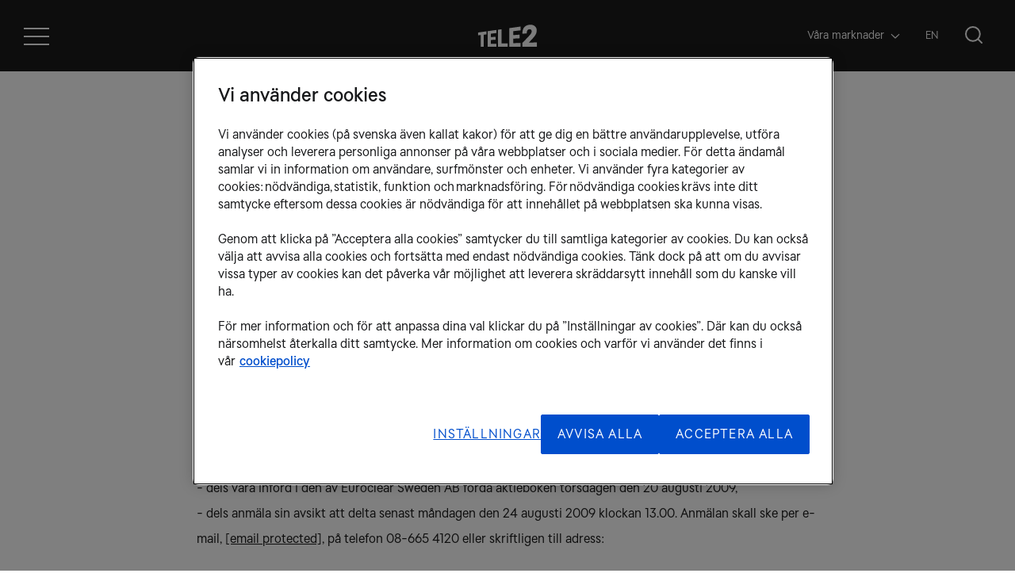

--- FILE ---
content_type: text/html; charset=utf-8
request_url: https://www.tele2.com/sv/media/pressmeddelanden/2009/kallelse-till-extra-bolagsstamma/
body_size: 18278
content:
<!DOCTYPE html>
<html lang="sv">
<head>
	

<title>Kallelse till extra bolagsstämma - Tele2</title>
<meta property="og:title" content="Kallelse till extra bolagsstämma - Tele2" />
<meta name="twitter:title" content="Kallelse till extra bolagsstämma - Tele2" />
<link rel="canonical" href="https://www.tele2.com/sv/media/pressmeddelanden/2009/kallelse-till-extra-bolagsstamma/">
<meta charset="utf-8" />
<meta http-equiv="X-UA-Compatible" content="IE=edge" />
<meta name="viewport" content="width=device-width, initial-scale=1.0" />
<meta property="og:url" content="https://www.tele2.com/sv/media/pressmeddelanden/2009/kallelse-till-extra-bolagsstamma/" />
<meta name="twitter:url" content="https://www.tele2.com/sv/media/pressmeddelanden/2009/kallelse-till-extra-bolagsstamma/" />
<meta property="og:type" content="website"/>

<meta name="Description" content="AKTIEÄGARNA I TELE2 AB (publ) kallas härmed till extra bolagsstämma onsdagen den 26 augusti 2009 klockan 09.00 på Kungl. Myntkabinettet, Slottsbacken 6, 114 84 i Stockholm" />
<meta property="og:description" content="AKTIEÄGARNA I TELE2 AB (publ) kallas härmed till extra bolagsstämma onsdagen den 26 augusti 2009 klockan 09.00 på Kungl. Myntkabinettet, Slottsbacken 6, 114 84 i Stockholm" />
<meta name="twitter:description" content="AKTIEÄGARNA I TELE2 AB (publ) kallas härmed till extra bolagsstämma onsdagen den 26 augusti 2009 klockan 09.00 på Kungl. Myntkabinettet, Slottsbacken 6, 114 84 i Stockholm" />
<meta name="twitter:card" content="summary">
<meta name="image" property="og:image" content="https://www.tele2.com/images/0e6321c2-209f-4236-916e-2e5428ef6f7d/sp/Karria-rfo-retagen_2024.png">

<style id="_cssgrid">#_2066-1{grid-area:1/3/126/23;}#_2066-4{grid-area:24/1/33/25;}#_2066-2-1{grid-area:1/1/14/25;}@media(max-width: 768px) {._section-container[data-id^="2066-"] ._grid { display: block; }}
#_4351-5{grid-area:1/1/24/25;}#_4351-6{grid-area:1/1/5/12;}#_4351-7{grid-area:5/1/19/25;}#_4351-8{grid-area:1/1/11/4;}#_4351-9{grid-area:1/4/11/7;}#_4351-10{grid-area:1/7/11/10;}#_4351-11{grid-area:1/10/11/13;}@media(max-width: 768px) {._section-container[data-id^="4351-"] ._grid { display: block; }}
</style>
<style id="_iegrid">#_2066-1{-ms-grid-row:1;-ms-grid-column:3;-ms-grid-row-span:125;-ms-grid-column-span:20;}#_2066-4{-ms-grid-row:24;-ms-grid-column:1;-ms-grid-row-span:9;-ms-grid-column-span:24;}#_2066-2-1{-ms-grid-row:1;-ms-grid-column:1;-ms-grid-row-span:13;-ms-grid-column-span:24;}#_4351-5{-ms-grid-row:1;-ms-grid-column:1;-ms-grid-row-span:23;-ms-grid-column-span:24;}#_4351-6{-ms-grid-row:1;-ms-grid-column:1;-ms-grid-row-span:4;-ms-grid-column-span:11;}#_4351-7{-ms-grid-row:5;-ms-grid-column:1;-ms-grid-row-span:14;-ms-grid-column-span:24;}#_4351-8{-ms-grid-row:1;-ms-grid-column:1;-ms-grid-row-span:10;-ms-grid-column-span:3;}#_4351-9{-ms-grid-row:1;-ms-grid-column:4;-ms-grid-row-span:10;-ms-grid-column-span:3;}#_4351-10{-ms-grid-row:1;-ms-grid-column:7;-ms-grid-row-span:10;-ms-grid-column-span:3;}#_4351-11{-ms-grid-row:1;-ms-grid-column:10;-ms-grid-row-span:10;-ms-grid-column-span:3;}</style>


<link rel="stylesheet" href="/main.css?1761044855277" type="text/css">



<link rel="apple-touch-icon" sizes="180x180" href="/favicons/apple-touch-icon.png">
<link rel="icon" type="image/png" sizes="32x32" href="/favicons/favicon-32x32.png">
<link rel="icon" type="image/png" sizes="16x16" href="/favicons/favicon-16x16.png">
<link rel="manifest" href="/favicons/site.webmanifest">
<link rel="mask-icon" href="/favicons/safari-pinned-tab.svg" color="#5bbad5">
<link rel="shortcut icon" href="/favicons/favicon.ico">
<meta name="msapplication-TileColor" content="#da532c">
<meta name="msapplication-config" content="/favicons/browserconfig.xml">
<meta name="theme-color" content="#ffffff">

<link rel="alternate" hreflang="sv" href="https://www.tele2.com/sv/media/pressmeddelanden/2009/kallelse-till-extra-bolagsstamma/" />








<!-- OptanonConsentNoticeStart -->

<script src="https://cdn.cookielaw.org/scripttemplates/otSDKStub.js"
type="text/javascript" charset="UTF-8"
data-domain-script="8abd0cfe-c8dc-4e28-ac97-082d7a9b795f" data-language="sv" ></script>
<script type="text/javascript">
function OptanonWrapper() { }
</script>

<!-- OptanonConsentNoticeEnd -->

<!-- Google Tag Manager -->
<script>(function(w,d,s,l,i){w[l]=w[l]||[];w[l].push({'gtm.start':
new Date().getTime(),event:'gtm.js'});var f=d.getElementsByTagName(s)[0],
j=d.createElement(s),dl=l!='dataLayer'?'&l='+l:'';j.async=true;j.src=
'https://www.googletagmanager.com/gtm.js?id='+i+dl;f.parentNode.insertBefore(j,f);
})(window,document,'script','dataLayer','GTM-5Q3L4K');</script>
<!-- End Google Tag Manager -->



<script>
    var redirects = [{"from":"/sv/om-tele2/mer-om-oss-pa-engelska/","to":"/about/"},{"from":"/sv/om-tele2/organisation-och-styrning/riskhantering/","to":"/about/organization-and-governance/risk-management/risk-management/"},{"from":"/sv/karriar/","to":"/join-us/"},{"from":"/sv/hallbarhet/","to":"/sustainability/"},{"from":"/sv/investerare/rapporter/","to":"/investors/reports-and-presentations/"},{"from":"/sv/investerare/aktien/aktieinformation/nyemission-2016/","to":"/investors/the-share/share-information/rights-issue-2016/"},{"from":"/sv/investerare/sammanslagning-av-tele2-och-com-hem/irs-form-8937/","to":"/files/Investors/form_8937.pdf"},{"from":"/sv/sakerhet-pa-engelska/","to":"/security/"},{"from":"/sv/media/mediabank/","to":"/media/media-bank/"}];
</script>
</head>
<body class="no-js live page2066 subnav-type-click-visible subnav-width-auto nav-thirdlevel-toggle nav-swipe-left nav-toggle-left">
    <svg style="display: none;">
    <symbol id="svg-icon-children" viewBox="0 0 260 260"><g id="Children" stroke="none" stroke-width="1" fill="none" fill-rule="evenodd">
        <path d="M139.5,97.5 L139.5,63.5 C139.5,62.3 140.5,61.3 141.7,61.3 L254.4,61.3 C255.6,61.3 256.6,62.3 256.6,63.5 L256.6,125.8 C256.6,127 255.6,128 254.4,128 L157.6,128" id="Path" stroke="currentColor" stroke-width="5"></path>
        <path d="M198,129.3 L198,149.7" id="Path" stroke="currentColor" stroke-width="5"></path>
        <path d="M168,149.7 L228.1,149.7" id="Path" stroke="currentColor" stroke-width="5"></path>
        <path d="M3,200.9 C3,164.8 32.2,135.6 68.3,135.6 C88.5,135.6 106.6,144.8 118.6,159.2" id="Path" stroke="currentColor" stroke-width="5"></path>
        <circle id="Oval" stroke="currentColor" stroke-width="5" cx="68.3" cy="89.7" r="30.4"></circle>
        <path d="M93.8,200.9 C93.8,175.6 114.3,155.2 139.5,155.2 C164.7,155.2 185.2,175.7 185.2,200.9" id="Path" stroke="currentColor" stroke-width="5"></path>
        <circle id="Oval" stroke="currentColor" stroke-width="5" cx="139.5" cy="118.4" r="21.3"></circle>
    </g></symbol><symbol id="svg-icon-origami" viewBox="0 0 60 60"><?xml version="1.0" encoding="UTF-8"?>
<svg width="60px" height="60px" viewBox="0 0 60 60" version="1.1" xmlns="http://www.w3.org/2000/svg" xmlns:xlink="http://www.w3.org/1999/xlink">
    <!-- Generator: Sketch 58 (84663) - https://sketch.com -->
    <title>Artboard</title>
    <desc>Created with Sketch.</desc>
    <g id="Artboard" stroke="none" stroke-width="1" fill="none" fill-rule="evenodd" stroke-linecap="round" stroke-linejoin="round">
        <g id="origami" transform="translate(1.000000, 1.483051)" stroke="currentColor">
            <polygon id="Stroke-98" points="32.0000134 1.51694915 0 20.995255 8.00000336 52.6893727 41.9999933 57.5169492 58 28.5513962"></polygon>
            <polyline id="Stroke-100" points="8.00001083 51.5169492 18 27.9076069 0 20.5169492"></polyline>
            <polyline id="Stroke-101" points="30.9999269 1.51694915 17 28.5513962 41 57.5169492"></polyline>
            <path d="M18,28.0169492 L57,28.0169492" id="Stroke-102"></path>
            <polyline id="Stroke-104" points="31 0.516949153 37.00003 19.80265 57 27.5169492"></polyline>
            <polyline id="Stroke-107" points="41 56.5169492 37.0952834 20.5169492 0 20.6817911"></polyline>
            <path d="M37,20.5169492 L8,51.5169492" id="Stroke-108"></path>
        </g>
    </g>
</svg>
</symbol><symbol id="svg-icon-inclusion" viewBox="0 0 225 225"><g id="Page-1" stroke="none" stroke-width="1" fill="none" fill-rule="evenodd">
        <g id="Inclusion" transform="translate(3.000000, 4.000000)" stroke="currentColor" stroke-width="7">
            <g id="Group-2" transform="translate(0.100000, 0.200000)">
                <path d="M0.8,219.1 C0.8,192.3 22.5,170.6 49.3,170.6 C76.1,170.6 97.8,192.3 97.8,219.1" id="Path"></path>
                <circle id="Oval" cx="49.3" cy="136.6" r="22.6"></circle>
                <path d="M121.1,219.1 C121.1,192.3 142.8,170.6 169.6,170.6 C196.4,170.6 218.1,192.3 218.1,219.1" id="Path"></path>
                <circle id="Oval" cx="169.6" cy="136.6" r="22.6"></circle>
                <path d="M61,105.2 C61,78.4 82.7,56.7 109.5,56.7 C136.3,56.7 158,78.4 158,105.2" id="Path"></path>
                <circle id="Oval" cx="109.5" cy="22.6" r="22.6"></circle>
            </g>
        </g>
    </g></symbol><symbol id="svg-icon-child" viewBox="0 0 60 60"><?xml version="1.0" encoding="UTF-8"?>
<svg width="60px" height="60px" viewBox="0 0 60 60" version="1.1" xmlns="http://www.w3.org/2000/svg" xmlns:xlink="http://www.w3.org/1999/xlink">
    <!-- Generator: Sketch 58 (84663) - https://sketch.com -->
    <title>Artboard</title>
    <desc>Created with Sketch.</desc>
    <g id="Artboard" stroke="none" stroke-width="1" fill="none" fill-rule="evenodd" stroke-linecap="round" stroke-linejoin="round">
        <g id="child" transform="translate(1.000000, 1.000000)" stroke="currentColor">
            <path d="M20.875,29 C21.2202,29 21.5,29.2798 21.5,29.625" id="Path"></path>
            <path d="M20.2501,29.625 C20.2501,29.2798 20.5299,29 20.8751,29" id="Path"></path>
            <path d="M20.8751,30.25 C20.5299,30.25 20.2501,29.9702 20.2501,29.625" id="Path"></path>
            <path d="M21.5,29.625 C21.5,29.9702 21.2202,30.25 20.875,30.25" id="Path"></path>
            <path d="M37.1251,29 C37.4703,29 37.7501,29.2798 37.7501,29.625" id="Path"></path>
            <path d="M36.5,29.625 C36.5,29.2798 36.7798,29 37.125,29" id="Path"></path>
            <path d="M37.125,30.25 C36.7798,30.25 36.5,29.9702 36.5,29.625" id="Path"></path>
            <path d="M37.7501,29.625 C37.7501,29.9702 37.4703,30.25 37.1251,30.25" id="Path"></path>
            <path d="M34.2521,0.25 C38.2396,2.70962 39.9849,7.60793 38.4511,12.0348 C36.9173,16.4617 32.5157,19.2303 27.8612,18.6958 C23.2067,18.1612 19.5473,14.4669 19.0571,9.8075" id="Path"></path>
            <path d="M21.5,40.8849 C23.0325,43.5835 25.8966,45.2507 29,45.2507 C32.1034,45.2507 34.9675,43.5835 36.5,40.8849" id="Path"></path>
            <path d="M54.0001,30.2504 L53.8751,30.2504 C52.5926,17.4744 41.8403,7.74725 29,7.74725 C16.1598,7.74725 5.40746,17.4744 4.12505,30.2504 L4.00005,30.2504 C1.92898,30.2504 0.25005,31.9293 0.25005,34.0004 C0.25005,36.0714 1.92898,37.7504 4.00005,37.7504 C4.16722,37.7499 4.33421,37.739 4.50005,37.7179 C6.86601,49.3695 17.1106,57.7429 29,57.7429 C40.8895,57.7429 51.1341,49.3695 53.5,37.7179 C53.6659,37.739 53.8329,37.7499 54.0001,37.7504 C56.0711,37.7504 57.7501,36.0714 57.7501,34.0004 C57.7501,31.9293 56.0711,30.2504 54.0001,30.2504 Z" id="Path"></path>
        </g>
    </g>
</svg>
</symbol><symbol id="svg-Nav-hide" viewBox="0 0 14 8"><path d="M1 0.86377L7 6.95764L13 0.86377" stroke="currentColor" fill="none" stroke-linecap="round" stroke-linejoin="round"/></symbol><symbol id="svg-Facebook" viewBox="0 0 35 35"><svg width="35" height="35" viewBox="0 0 35 35" fill="none" xmlns="http://www.w3.org/2000/svg">
<path fill-rule="evenodd" clip-rule="evenodd" d="M29.0927 5.90286C26.1231 2.93278 22.027 1.09863 17.4953 1.09863C12.9636 1.09863 8.86771 2.93278 5.89798 5.90279C2.92824 8.87267 1.09375 12.9683 1.09375 17.5001C1.09375 22.0316 2.92824 26.1277 5.89798 29.0974C8.86771 32.0674 12.9635 33.9014 17.4953 33.9014C22.027 33.9014 26.1231 32.0674 29.0927 29.0974C32.0625 26.1277 33.8972 22.0316 33.8972 17.5001C33.8972 12.9684 32.0625 8.87273 29.0927 5.90286ZM28.1939 28.1983C25.4512 30.9322 21.6728 32.6213 17.4953 32.6213C13.3179 32.6213 9.53969 30.9322 6.80613 28.1983C4.07237 25.4559 2.37419 21.6778 2.37419 17.5002C2.37419 13.3227 4.07237 9.54457 6.80613 6.81102C9.53969 4.07746 13.3179 2.37894 17.4953 2.37894C21.6728 2.37894 25.4512 4.07746 28.1939 6.81102C30.9274 9.54457 32.6166 13.3227 32.6166 17.5002C32.6166 21.6778 30.9274 25.4559 28.1939 28.1983Z" fill="currentColor"/>
<path fill-rule="evenodd" clip-rule="evenodd" d="M18.8672 12.8048C18.8672 12.16 19.1773 11.8945 19.4866 11.8945C19.7861 11.8945 21.4648 11.8945 21.4648 11.8945V8.95508H18.7778C15.899 8.95508 15.1758 11.2608 15.1758 12.6414V13.9453H13.5352V16.174V17.2266H15.1758C15.1758 21.1914 15.1758 25.8398 15.1758 25.8398H18.8672C18.8672 25.8398 18.8672 21.1914 18.8672 17.2266H21.1029L21.2119 15.9447L21.4119 13.9453H18.8672V12.8048Z" fill="currentColor"/>
</svg>
</symbol><symbol id="svg-profile-youtube" viewBox="0 0 120 85"><path d="M118.9 13.3c-1.4-5.2-5.5-9.3-10.7-10.7C98.7 0 60.7 0 60.7 0s-38 0-47.5 2.5C8.1 3.9 3.9 8.1 2.5 13.3 0 22.8 0 42.5 0 42.5s0 19.8 2.5 29.2C3.9 76.9 8 81 13.2 82.4 22.8 85 60.7 85 60.7 85s38 0 47.5-2.5c5.2-1.4 9.3-5.5 10.7-10.7 2.5-9.5 2.5-29.2 2.5-29.2s.1-19.8-2.5-29.3z" id="path7" fill="currentColor" fill-opacity="1"></path><path id="polygon9" fill="black" d="M80.2 42.5L48.6 24.3v36.4z"></path></symbol><symbol id="svg-Nav-show" viewBox="0 0 8 14"><path d="M1 13l6-6-6-6" stroke="currentColor" stroke-linecap="round"  fill="none" stroke-linejoin="round"></path></symbol><symbol id="svg-LinkedIn" viewBox="0 0 35 35"><svg width="35" height="35" viewBox="0 0 35 35" fill="none" xmlns="http://www.w3.org/2000/svg">
<path fill-rule="evenodd" clip-rule="evenodd" d="M29.8739 5.12593C26.7053 1.95697 22.335 0 17.4998 0C12.6647 0 8.29453 1.95697 5.12593 5.12586C1.95733 8.2946 0 12.6645 0 17.4997C0 22.3347 1.95733 26.705 5.12593 29.8736C8.29453 33.0425 12.6646 34.9993 17.4998 34.9993C22.335 34.9993 26.7053 33.0425 29.8739 29.8736C33.0424 26.705 35 22.3347 35 17.4997C35 12.6646 33.0425 8.29467 29.8739 5.12593ZM28.9148 28.9143C25.9885 31.8313 21.9571 33.6335 17.4998 33.6335C13.0427 33.6335 9.0115 31.8313 6.0949 28.9143C3.17808 25.9883 1.36618 21.9572 1.36618 17.4998C1.36618 13.0426 3.17808 9.0115 6.0949 6.0949C9.0115 3.1783 13.0427 1.36603 17.4998 1.36603C21.9571 1.36603 25.9885 3.1783 28.9148 6.0949C31.8314 9.0115 33.6337 13.0426 33.6337 17.4998C33.6337 21.9572 31.8314 25.9883 28.9148 28.9143Z" fill="currentColor"/>
<path fill-rule="evenodd" clip-rule="evenodd" d="M12.0825 11.8822H12.0603C10.9207 11.8822 10.1836 11.0022 10.1836 9.9023C10.1836 8.77758 10.9432 7.92188 12.105 7.92188C13.2668 7.92188 13.9817 8.77758 14.0039 9.9023C14.0039 11.0022 13.2668 11.8822 12.0825 11.8822ZM13.78 24.9092H10.3837V13.4475H13.78V24.9092ZM22.6304 24.9096H26.0262V18.3375C26.0262 14.8171 24.3507 13.179 22.1163 13.179C20.3144 13.179 19.5069 14.2898 19.0556 15.0708V13.448H15.6595C15.704 14.5233 15.6595 24.9096 15.6595 24.9096H19.0556V18.5089C19.0556 18.1664 19.0775 17.8241 19.1673 17.5792C19.4128 16.8949 19.9716 16.186 20.9098 16.186C22.1386 16.186 22.6304 17.2369 22.6304 18.7779V24.9096Z" fill="currentColor"/>
</svg>
</symbol><symbol id="svg-icon-connected-clouds" viewBox="0 0 60 60"><?xml version="1.0" encoding="UTF-8"?>
<svg width="60px" height="60px" viewBox="0 0 60 60" version="1.1" xmlns="http://www.w3.org/2000/svg" xmlns:xlink="http://www.w3.org/1999/xlink">
    <!-- Generator: Sketch 58 (84663) - https://sketch.com -->
    <title>Artboard</title>
    <desc>Created with Sketch.</desc>
    <g id="Artboard" stroke="none" stroke-width="1" fill="none" fill-rule="evenodd" stroke-linecap="round" stroke-linejoin="round">
        <g id="connected_clouds" transform="translate(1.000000, 8.631579)" stroke="currentColor">
            <path d="M0,41.3684211 L10.3481751,41.3684211 C14.1019612,40.8967942 16.9400895,37.6828882 17,33.8356103 C17.0007639,31.795231 16.1849561,29.8424313 14.7403322,28.4269674 C13.295804,27.0115035 11.3469616,26.2552675 9.34270015,26.3325435 C7.62821383,22.6702421 3.98737769,20.3461285 0,20.3684211" id="Path"></path>
            <path d="M58,41.3684211 L47.6518211,41.3684211 C43.8980372,40.8967942 41.0599105,37.6828882 41,33.8356103 C40.9992361,31.795231 41.8150435,29.8424313 43.2596665,28.4269674 C44.7041939,27.0115035 46.6530352,26.2552675 48.6572956,26.3325435 C50.3717522,22.6702421 54.0125959,20.3461285 58,20.3684211" id="Path"></path>
            <path d="M5,15.3684211 C9.40820835,6.20526661 18.7471386,0.368421053 28.9999801,0.368421053 C39.2529211,0.368421053 48.5917518,6.20526661 53,15.3684211" id="Path"></path>
            <path d="M13,19.3684211 C15.6287762,12.740735 22.1871684,8.36842105 29.5,8.36842105 C36.8128316,8.36842105 43.3712238,12.740735 46,19.3684211" id="Path"></path>
            <path d="M21,26.3684211 C21,14.3735746 38,14.3632687 38,26.3684211" id="Path"></path>
        </g>
    </g>
</svg>
</symbol><symbol id="svg-profile-facebook" viewBox="0 0 9 19"><path d="M6.601 3.857h2.167V.462H6.221v.012C3.135.59 2.503 2.431 2.447 4.364H2.44v1.695H.34v3.325H2.44v8.914h3.167V9.384h2.595l.501-3.325H5.609V5.035c0-.654.41-1.178.992-1.178z" fill="currentColor"></path></symbol><symbol id="svg-Close" viewBox="0 0 44 44"><path d="M38.824 0L44 5.178 5.176 44 0 38.825 38.824 0z" fill="currentColor"></path><path d="M5.176 0L44 38.825 38.824 44 0 5.178 5.176 0z"  fill="currentColor"></path></symbol><symbol id="svg-icon-heart" viewBox="0 0 60 60"><?xml version="1.0" encoding="UTF-8"?>
<svg width="60px" height="60px" viewBox="0 0 60 60" version="1.1" xmlns="http://www.w3.org/2000/svg" xmlns:xlink="http://www.w3.org/1999/xlink">
    <!-- Generator: Sketch 58 (84663) - https://sketch.com -->
    <title>Artboard</title>
    <desc>Created with Sketch.</desc>
    <g id="Artboard" stroke="none" stroke-width="1" fill="none" fill-rule="evenodd" stroke-linecap="round" stroke-linejoin="round">
        <g id="heart" transform="translate(2.000000, 2.000000)" stroke="currentColor">
            <path d="M53.1034,24.1379 C54.8839,21.6469 56,18.7446 56,15.4483 C56,7.04441 48.9556,0 40.5517,0 C35.1854,0 30.7092,3.528 28,7.72414 C25.2908,3.528 20.8146,0 15.4483,0 C7.04441,0 0,7.04441 0,15.4483 C0,18.7446 1.11614,21.6469 2.89655,24.1379 L25.1034,54.069 C25.7658,54.9959 26.7873,56 28.0135,56 C29.2397,56 30.2284,54.9959 30.8908,54.069 L30.8966,54.069 L53.1034,24.1379 L53.1034,24.1379 Z" id="Stroke-745"></path>
        </g>
    </g>
</svg>
</symbol><symbol id="svg-icon-circular" viewBox="0 0 180 180"><g id="Ciricular" stroke="none" stroke-width="1" fill="none" fill-rule="evenodd">
        <path d="M98.6,114.9 C106.3,125.7 119,132.8 133.3,132.8 C156.8,132.8 175.8,113.8 175.8,90.3 C175.8,66.8 156.8,47.8 133.3,47.8 C109.8,47.8 99,66.8 90.8,90.3 C82.5,113.8 71.8,132.8 48.3,132.8 C24.8,132.8 5.8,113.8 5.8,90.3 C5.8,66.8 24.8,47.8 48.3,47.8 C63.9,47.8 77.5,56.2 84.9,68.7" id="Path" stroke="currentColor" stroke-width="5"></path>
        <polygon id="Path" stroke="currentColor" fill="currentColor" fill-rule="nonzero" points="113.7 114.1 95.9 111 92.8 128.7 96.5 134 99.6 116.2 117.4 119.3"></polygon>
    </g></symbol><symbol id="svg-icon-energy" viewBox="0 0 180 180"><g id="Energy" stroke="none" stroke-width="1" fill="none" fill-rule="evenodd">
        <path d="M109.8,131.532233 C109.8,115.032233 115.6,104.532233 125.3,92.7322335 L125.3,92.7322335 C131.8,84.9322335 135.6,75.2322335 135.6,64.3322335 C135.6,40.9322335 118.2,21.5322335 94.9,19.2322335 C67.8,16.5322335 45,37.7322335 45,64.2322335 C45,75.1322335 48.9,84.8322335 55.3,92.7322335 L55.3,92.7322335 C65,104.532233 70.8,115.032233 70.8,131.532233 L109.8,131.532233 L109.8,131.532233 Z" id="Path" stroke="currentColor" stroke-width="5"></path>
        <path d="M67.5,145.432233 L111.4,145.432233" id="Path" stroke="currentColor" stroke-width="5"></path>
        <path d="M68.4,160.032233 L112.4,160.032233" id="Path" stroke="currentColor" stroke-width="5"></path>
        <path d="M90.4,55.2322335 C95.6,55.2322335 99.8,59.4322335 99.8,64.6322335 C99.8,69.8322335 95.6,74.0322335 90.4,74.0322335 C85.2,74.0322335 81,69.8322335 81,64.6322335 C81,59.4322335 85.2,55.2322335 90.4,55.2322335 M90.4,52.2322335 C83.5,52.2322335 78,57.8322335 78,64.6322335 C78,71.4322335 83.6,77.0322335 90.4,77.0322335 C97.2,77.0322335 102.8,71.4322335 102.8,64.6322335 C102.8,57.8322335 97.3,52.2322335 90.4,52.2322335 L90.4,52.2322335 Z" id="Shape" fill="currentColor" fill-rule="nonzero"></path>
        <path d="M83.7,41.1322335 L85.6,44.1322335 L86.5,45.5322335 L88.2,45.5322335 L92.9,45.5322335 L94.6,45.5322335 L95.5,44.1322335 L97.3,41.1322335 C99.1,41.6322335 100.8,42.3322335 102.4,43.2322335 L101.5,46.8322335 L101.1,48.4322335 L102.3,49.6322335 L105.6,52.9322335 L106.8,54.1322335 L108.4,53.7322335 L112,52.8322335 C112.9,54.4322335 113.6,56.1322335 114.1,57.8322335 L110.8,59.8322335 L109.4,60.7322335 L109.4,62.4322335 L109.4,67.1322335 L109.4,68.8322335 L110.8,69.7322335 L114,71.7322335 C113.5,73.4322335 112.8,75.1322335 111.9,76.7322335 L108.1,75.8322335 L106.5,75.4322335 L105.3,76.6322335 L102,79.9322335 L100.8,81.1322335 L101.2,82.7322335 L102.1,86.3322335 C100.5,87.2322335 98.8,87.8322335 97,88.3322335 L95,85.1322335 L94.1,83.7322335 L92.4,83.7322335 L87.7,83.7322335 L86,83.7322335 L85.1,85.1322335 L83.2,88.2322335 C81.4,87.7322335 79.8,86.9322335 78.2,86.0322335 L79.1,82.5322335 L79.5,80.9322335 L78.3,79.7322335 L75,76.4322335 L73.8,75.2322335 L72.2,75.6322335 L68.9,76.4322335 C68,74.8322335 67.3,73.1322335 66.8,71.3322335 L69.8,69.5322335 L71.2,68.6322335 L71.2,66.9322335 L71.2,62.2322335 L71.2,60.4322335 L69.8,59.5322335 L66.9,57.7322335 C67.4,55.9322335 68.1,54.2322335 69.1,52.6322335 L72.5,53.4322335 L74.1,53.8322335 L75.3,52.6322335 L78.6,49.3322335 L79.8,48.1322335 L79.4,46.5322335 L78.6,43.2322335 C80.3,42.3322335 82,41.6322335 83.7,41.1322335 M85.2,37.7322335 C81.6,38.4322335 78.2,39.8322335 75.2,41.8322335 L76.5,47.2322335 L73.2,50.5322335 L67.7,49.2322335 C65.7,52.2322335 64.2,55.5322335 63.5,59.1322335 L68.3,62.0322335 L68.3,66.7322335 L63.5,69.7322335 C64.2,73.3322335 65.6,76.7322335 67.5,79.7322335 L73,78.4322335 L76.3,81.7322335 L74.9,87.3322335 C77.8,89.3322335 81.2,90.8322335 84.8,91.5322335 L87.8,86.6322335 L92.5,86.6322335 L95.6,91.7322335 C99.2,91.0322335 102.6,89.7322335 105.5,87.7322335 L104.1,82.0322335 L107.4,78.7322335 L113.3,80.1322335 C115.3,77.2322335 116.7,73.8322335 117.5,70.3322335 L112.4,67.2322335 L112.4,62.4322335 L117.5,59.3322335 C116.8,55.7322335 115.4,52.4322335 113.4,49.4322335 L107.7,50.8322335 L104.4,47.5322335 L105.8,41.8322335 C102.8,39.8322335 99.5,38.4322335 95.9,37.7322335 L92.9,42.6322335 L88.2,42.6322335 L85.2,37.7322335 L85.2,37.7322335 Z" id="Shape" fill="currentColor" fill-rule="nonzero"></path>
    </g></symbol><symbol id="svg-YouTube-play" viewBox="0 0 130 130"><svg width="130" height="130" viewBox="0 0 130 130" fill="none" xmlns="http://www.w3.org/2000/svg">
<circle cx="65" cy="65" r="64" stroke="currentColor" stroke-width="2"/>
<path d="M51.3549 40.27L93.4938 64.5989L51.3549 88.9278L51.3549 40.27Z" stroke="currentColor" stroke-width="2"/>
</svg></symbol><symbol id="svg-Logotype" viewBox="0 0 402 151"><path fill="currentColor" d="m0 54.17 57.49-8v20.97l-18.8 1.94V151H18.81V71.24L.01 73.19V54.17H0Zm66.79-9.29 58.36-8.21v20.97l-37.18 4.54v23.34l31.77-2.38v20.1l-31.77 1.94v25.94l37.18-.86v20.75H66.79V44.88Zm93.15 83.64 42.79-.86V151h-67V35.15l24.21-3.46v96.83Zm52.74-104.18 77.38-11.02v25.94l-49.5 5.62V71.9l42.36-3.24v24.86l-42.36 2.38v30.69l49.5-1.73v26.15h-77.38V24.34Zm188.69 97.05V151h-99.86v-26.37c19.67-18.59 44.52-45.39 53.6-55.98 7.13-8.43 10.37-15.56 10.37-22.91 0-8.21-4.97-14.27-14.27-14.27-11.67 0-19.02 8.86-19.02 23.77 0 1.51 0 3.24.22 4.75l-29.83 2.59C300.2 24.11 321.38.98 357.26.98c25.07 0 42.36 15.56 42.36 38.26 0 24.64-11.89 39.34-39.34 68.3l-14.7 15.35 55.76-1.51.03.01Z"></path></symbol><symbol id="svg-icon-leaf" viewBox="0 0 60 60"><?xml version="1.0" encoding="UTF-8"?>
<svg width="60px" height="60px" viewBox="0 0 60 60" version="1.1" xmlns="http://www.w3.org/2000/svg" xmlns:xlink="http://www.w3.org/1999/xlink">
    <!-- Generator: Sketch 58 (84663) - https://sketch.com -->
    <title>Artboard</title>
    <desc>Created with Sketch.</desc>
    <g id="Artboard" stroke="none" stroke-width="1" fill="none" fill-rule="evenodd" stroke-linecap="round" stroke-linejoin="round">
        <g id="leaf" transform="translate(2.000000, 8.000000)" stroke="currentColor">
            <path d="M37.0632,41.1507 C32.9012,43.5059 28.2165,44.7835 23.4351,44.8675 C15.407,44.8675 8.28641,39.7125 5.78,32.0857 C3.27359,24.4588 5.94808,16.0847 12.4112,11.3226 C12.4112,11.3226 18.4795,5.22217 33.3464,5.22217 C40.2174,5.54688 47.0278,3.80243 52.8965,0.21448 C53.245,-0.022522 53.6901,-0.066125 54.0779,0.09874 C54.4658,0.26359 54.7432,0.61431 54.8144,1.02968 C55.974,7.74461 57.8869,29.6982 37.0632,41.1507 Z" id="Path"></path>
            <path d="M30.8688,21.3281 C23.1748,23.447 15.9649,27.0385 9.6388,31.9035 L0,40.12" id="Path"></path>
        </g>
    </g>
</svg>
</symbol><symbol id="svg-icon-shield-star" viewBox="0 0 60 60"><?xml version="1.0" encoding="UTF-8"?>
<svg width="60px" height="60px" viewBox="0 0 60 60" version="1.1" xmlns="http://www.w3.org/2000/svg" xmlns:xlink="http://www.w3.org/1999/xlink">
    <!-- Generator: Sketch 58 (84663) - https://sketch.com -->
    <title>Artboard</title>
    <desc>Created with Sketch.</desc>
    <g id="Artboard" stroke="none" stroke-width="1" fill="none" fill-rule="evenodd" stroke-linecap="round" stroke-linejoin="round">
        <g id="shield_star" transform="translate(6.000000, 2.000000)" stroke="currentColor">
            <polygon id="Stroke-380" points="24.499982 34.2058805 13.8234998 41 15.7646784 28.3823495 8 19.647053 18.6764463 18.6764645 24.499982 8 30.3235178 18.6764645 41 19.647053 33.2352857 28.3823495 35.1764642 41"></polygon>
            <path d="M24,57 C32.9990222,54.1086877 48,44.3086734 48,34.3965517 L48,6.87931034 L24,0 L0,6.87931034 L0,34.3965517 C0,44.3086734 15.0009778,54.1086877 24,57 L24,57 Z" id="Stroke-381"></path>
        </g>
    </g>
</svg>
</symbol><symbol id="svg-profile-instagram" viewBox="0 0 18 19"><path fill-rule="evenodd" clip-rule="evenodd" d="M13.286.957H3.87C1.82.957.152 2.726.152 4.9v9.99c0 2.175 1.667 3.944 3.717 3.944h9.417c2.05 0 3.717-1.769 3.717-3.943V4.9c0-2.175-1.667-3.944-3.717-3.944zM8.578 14.825c-2.562 0-4.647-2.211-4.647-4.93 0-2.718 2.085-4.93 4.647-4.93 2.562 0 4.646 2.212 4.646 4.93 0 2.719-2.084 4.93-4.646 4.93zm4.399-10.582c0 .544.416.986.929.986.513 0 .93-.442.93-.986 0-.545-.417-.986-.93-.986-.513 0-.93.441-.93.986z" fill="currentColor"></path></symbol><symbol id="svg-icon-cloud" viewBox="0 0 60 60"><?xml version="1.0" encoding="UTF-8"?>
<svg width="60px" height="60px" viewBox="0 0 60 60" version="1.1" xmlns="http://www.w3.org/2000/svg" xmlns:xlink="http://www.w3.org/1999/xlink">
    <!-- Generator: Sketch 58 (84663) - https://sketch.com -->
    <title>Artboard</title>
    <desc>Created with Sketch.</desc>
    <g id="Artboard" stroke="none" stroke-width="1" fill="none" fill-rule="evenodd" stroke-linecap="round" stroke-linejoin="round">
        <g id="cloud" transform="translate(1.000000, 9.000000)" stroke="currentColor">
            <path d="M44.8219861,16.1266524 L41.5011548,16.1266524 C38.7613177,5.3071845 28.3492409,-1.56833403 17.5455813,0.307864792 C6.74196303,2.18407023 -0.850809112,12.1863646 0.0765866649,23.3206339 C1.00399006,34.4548204 10.1422958,43.0083458 21.1015612,43 L44.8219861,43 C52.0999916,43 58,36.9842122 58,29.5633232 C58,22.1424341 52.0999916,16.1266524 44.8219861,16.1266524 Z" id="Path"></path>
        </g>
    </g>
</svg>
</symbol><symbol id="svg-icon-shield" viewBox="0 0 60 60"><?xml version="1.0" encoding="UTF-8"?>
<svg width="60px" height="60px" viewBox="0 0 60 60" version="1.1" xmlns="http://www.w3.org/2000/svg" xmlns:xlink="http://www.w3.org/1999/xlink">
    <!-- Generator: Sketch 58 (84663) - https://sketch.com -->
    <title>Artboard</title>
    <desc>Created with Sketch.</desc>
    <g id="Artboard" stroke="none" stroke-width="1" fill="none" fill-rule="evenodd" stroke-linecap="round" stroke-linejoin="round">
        <g id="shield" transform="translate(6.000000, 2.000000)" stroke="currentColor">
            <path d="M24,56 C32.9990631,53.1594 48,43.5312769 48,33.7930923 L48,6.75861846 L24,0 L0,6.75861846 L0,33.7930923 C0,43.5312769 15.0009369,53.1594 24,56 L24,56 Z" id="Stroke-381"></path>
        </g>
    </g>
</svg>
</symbol><symbol id="svg-profile-linkedin" viewBox="0 0 19 19"><path fill-rule="evenodd" clip-rule="evenodd" d="M2.236 4.493h-.025c-1.296 0-2.135-.946-2.135-2.13 0-1.21.864-2.13 2.186-2.13 1.32 0 2.134.92 2.16 2.13 0 1.184-.84 2.13-2.186 2.13zm1.931 14.013H.305V6.176h3.862v12.33zm10.066 0h3.862v-7.07c0-3.786-1.906-5.549-4.447-5.549-2.05 0-2.967 1.195-3.48 2.035V6.177H6.304c.05 1.156 0 12.329 0 12.329h3.862V11.62c0-.369.025-.737.127-1 .28-.737.915-1.5 1.982-1.5 1.398 0 1.957 1.131 1.957 2.789v6.596z" fill="currentColor"></path></symbol><symbol id="svg-Twitter" viewBox="0 0 35 35"><svg width="35" height="35" viewBox="0 0 35 35" fill="none" xmlns="http://www.w3.org/2000/svg">
<path d="M24.292 14.0102C24.2987 14.1765 24.3019 14.3435 24.3019 14.5113C24.3019 19.6344 20.799 25.5421 14.3929 25.5424H14.3932H14.3929C12.4261 25.5424 10.5959 24.9006 9.05469 23.8008C9.32719 23.8366 9.60456 23.8544 9.88539 23.8544C11.5172 23.8544 13.0188 23.2348 14.211 22.1948C12.6864 22.1634 11.4009 21.0424 10.9574 19.5019C11.1697 19.5473 11.388 19.572 11.6119 19.572C11.9298 19.572 12.2377 19.5244 12.5303 19.4354C10.9367 19.0803 9.73629 17.5124 9.73629 15.635C9.73629 15.6175 9.73629 15.6018 9.73676 15.5855C10.2061 15.876 10.7427 16.0508 11.3141 16.0704C10.379 15.3757 9.76431 14.1883 9.76431 12.8432C9.76431 12.1328 9.93679 11.4674 10.2359 10.8944C11.9534 13.2404 14.52 14.7832 17.4145 14.9453C17.3548 14.6613 17.324 14.3654 17.324 14.0613C17.324 11.921 18.8838 10.1846 20.8071 10.1846C21.8089 10.1846 22.7137 10.656 23.3492 11.4096C24.1426 11.2354 24.8877 10.9127 25.5607 10.4686C25.3003 11.3735 24.7483 12.1328 24.0292 12.613C24.7337 12.5192 25.4051 12.3112 26.0291 12.0024C25.563 12.78 24.972 13.463 24.292 14.0102Z" fill="currentColor"/>
<path fill-rule="evenodd" clip-rule="evenodd" d="M29.8739 5.12593C26.7053 1.95697 22.335 0 17.4998 0C12.6647 0 8.29453 1.95697 5.12593 5.12586C1.95733 8.2946 0 12.6645 0 17.4997C0 22.3347 1.95733 26.705 5.12593 29.8736C8.29453 33.0425 12.6646 34.9993 17.4998 34.9993C22.335 34.9993 26.7053 33.0425 29.8739 29.8736C33.0424 26.705 35 22.3347 35 17.4997C35 12.6646 33.0425 8.29467 29.8739 5.12593ZM28.9148 28.9143C25.9885 31.8313 21.9571 33.6335 17.4998 33.6335C13.0427 33.6335 9.0115 31.8313 6.0949 28.9143C3.17808 25.9883 1.36618 21.9572 1.36618 17.4998C1.36618 13.0426 3.17808 9.0115 6.0949 6.0949C9.0115 3.1783 13.0427 1.36603 17.4998 1.36603C21.9571 1.36603 25.9885 3.1783 28.9148 6.0949C31.8314 9.0115 33.6337 13.0426 33.6337 17.4998C33.6337 21.9572 31.8314 25.9883 28.9148 28.9143Z" fill="currentColor"/>
</svg>
</symbol><symbol id="svg-icon-globe" viewBox="0 0 60 60"><?xml version="1.0" encoding="UTF-8"?>
<svg width="60px" height="60px" viewBox="0 0 60 60" version="1.1" xmlns="http://www.w3.org/2000/svg" xmlns:xlink="http://www.w3.org/1999/xlink">
    <!-- Generator: Sketch 58 (84663) - https://sketch.com -->
    <title>Artboard</title>
    <desc>Created with Sketch.</desc>
    <g id="Artboard" stroke="none" stroke-width="1" fill="none" fill-rule="evenodd" stroke-linecap="round" stroke-linejoin="round">
        <g id="globe" transform="translate(5.000000, 5.000000)" stroke="currentColor">
            <path d="M49.127,15.676 L3.8562,15.676" id="Path"></path>
            <path d="M49.127,33.3425 L3.8562,33.3425" id="Path"></path>
            <path d="M32.2144,48.1226 C35.4032,43.2819 37.5342,34.517 37.5342,24.5088 C37.5342,14.5007 35.4032,5.73359 32.2144,0.89513" id="Path"></path>
            <path d="M20.7698,48.1226 C17.581,43.2819 15.45,34.517 15.45,24.5088 C15.45,14.5007 17.581,5.73359 20.7698,0.89513" id="Path"></path>
            <path d="M0.32584,49.1958 L5.829,37.2708 C-0.647745,26.782 1.7586,13.1051 11.4264,5.45688 C21.0942,-2.19133 34.9578,-1.385598 43.6745,7.33109 C52.3912,16.0478 53.1969,29.9114 45.5487,39.5792 C37.9005,49.247 24.2235,51.6533 13.7348,45.1766 L1.80542,50.6753 C1.38151,50.8653 0.88434,50.773146 0.55587,50.4453 C0.228029459,50.1168 0.13588,49.6197 0.32584,49.1958 Z" id="Path"></path>
        </g>
    </g>
</svg>
</symbol><symbol id="svg-icon-star" viewBox="0 0 60 60"><?xml version="1.0" encoding="UTF-8"?>
<svg width="60px" height="60px" viewBox="0 0 60 60" version="1.1" xmlns="http://www.w3.org/2000/svg" xmlns:xlink="http://www.w3.org/1999/xlink">
    <!-- Generator: Sketch 58 (84663) - https://sketch.com -->
    <title>Artboard</title>
    <desc>Created with Sketch.</desc>
    <g id="Artboard" stroke="none" stroke-width="1" fill="none" fill-rule="evenodd" stroke-linecap="round" stroke-linejoin="round">
        <g id="star" transform="translate(1.000000, 1.000000)" stroke="currentColor">
            <polygon id="Stroke-98" points="29 0 38.2137265 19.3492265 58 22.0959529 43.5 37.2857265 47.4543206 58 29 48.3326794 10.5456794 58 14.5 37.2857265 0 22.0959529 19.7862735 19.3492265"></polygon>
        </g>
    </g>
</svg>
</symbol><symbol id="svg-E-mail" viewBox="0 0 35 35"><svg width="35" height="35" viewBox="0 0 35 35" fill="none" xmlns="http://www.w3.org/2000/svg">
<path fill-rule="evenodd" clip-rule="evenodd" d="M29.8739 5.12593C26.7053 1.95697 22.335 0 17.4998 0C12.6647 0 8.29453 1.95697 5.12593 5.12586C1.95733 8.2946 0 12.6645 0 17.4997C0 22.3347 1.95733 26.705 5.12593 29.8736C8.29453 33.0425 12.6646 34.9993 17.4998 34.9993C22.335 34.9993 26.7053 33.0425 29.8739 29.8736C33.0424 26.705 35 22.3347 35 17.4997C35 12.6646 33.0425 8.29467 29.8739 5.12593ZM28.9148 28.9143C25.9885 31.8313 21.9571 33.6335 17.4998 33.6335C13.0427 33.6335 9.0115 31.8313 6.0949 28.9143C3.17808 25.9883 1.36618 21.9572 1.36618 17.4998C1.36618 13.0426 3.17808 9.0115 6.0949 6.0949C9.0115 3.1783 13.0427 1.36603 17.4998 1.36603C21.9571 1.36603 25.9885 3.1783 28.9148 6.0949C31.8314 9.0115 33.6337 13.0426 33.6337 17.4998C33.6337 21.9572 31.8314 25.9883 28.9148 28.9143Z" fill="currentColor"/>
<path fill-rule="evenodd" clip-rule="evenodd" d="M17.4997 17.9506C16.4432 17.9506 11 13.5639 11 13.5639V13.0819C11 12.4847 11.4847 12 12.083 12H22.9164C23.5153 12 24 12.4847 24 13.0819L23.9913 13.6229C23.9913 13.6229 18.6071 17.9506 17.4997 17.9506ZM17.4997 19.4383C18.6579 19.4383 23.9913 15.2458 23.9913 15.2458L24 21.7374C24 22.3347 23.5153 22.8194 22.9164 22.8194H12.083C11.4852 22.8194 11 22.3347 11 21.7374L11.0087 15.2458C11.0081 15.2458 16.4432 19.4383 17.4997 19.4383Z" fill="currentColor"/>
</svg>
</symbol><symbol id="svg-icon-network" viewBox="0 0 60 60"><?xml version="1.0" encoding="UTF-8"?>
<svg width="60px" height="60px" viewBox="0 0 60 60" version="1.1" xmlns="http://www.w3.org/2000/svg" xmlns:xlink="http://www.w3.org/1999/xlink">
    <!-- Generator: Sketch 58 (84663) - https://sketch.com -->
    <title>Artboard</title>
    <desc>Created with Sketch.</desc>
    <g id="Artboard" stroke="none" stroke-width="1" fill="none" fill-rule="evenodd" stroke-linecap="round" stroke-linejoin="round">
        <g id="network" transform="translate(2.000000, 12.000000)" stroke="currentColor">
            <path d="M10,22.8469388 C14.9064259,17.7246537 21.5611185,14.8469388 28.4999403,14.8469388 C35.4388815,14.8469388 42.0935741,17.7246537 47,22.8469388" id="Path"></path>
            <path d="M16,35.8469388 C19.447835,32.6454286 24.1240257,30.8469388 29.0000586,30.8469388 C33.8759743,30.8469388 38.5522822,32.6454286 42,35.8469388" id="Path"></path>
            <path d="M0,12.8469388 C7.55824442,5.16352473 17.8101704,0.846938776 28.5000595,0.846938776 C39.1898296,0.846938776 49.4418389,5.16352473 57,12.8469388" id="Path"></path>
        </g>
    </g>
</svg>
</symbol><symbol id="svg-icon-target" viewBox="0 0 60 60"><?xml version="1.0" encoding="UTF-8"?>
<svg width="60px" height="60px" viewBox="0 0 60 60" version="1.1" xmlns="http://www.w3.org/2000/svg" xmlns:xlink="http://www.w3.org/1999/xlink">
    <!-- Generator: Sketch 58 (84663) - https://sketch.com -->
    <title>Artboard</title>
    <desc>Created with Sketch.</desc>
    <g id="Artboard" stroke="none" stroke-width="1" fill="none" fill-rule="evenodd" stroke-linecap="round" stroke-linejoin="round">
        <g id="target" transform="translate(2.000000, 1.000000)" stroke="currentColor">
            <path d="M21.1299,46.9326 C27.2395,46.9326 32.1924,41.9798 32.1924,35.8701 C32.1924,29.7605 27.2395,24.8077 21.1299,24.8077 C15.0202,24.8077 10.0674,29.7605 10.0674,35.8701 C10.0674,41.9798 15.0202,46.9326 21.1299,46.9326 Z" id="Path"></path>
            <path d="M21.13,56.766 C32.6704,56.766 42.0258,47.4106 42.0258,35.8702 C42.0258,24.3297 32.6704,14.9743 21.13,14.9743 C9.5895,14.9743 0.23413,24.3297 0.23413,35.8702 C0.23413,47.4106 9.5895,56.766 21.13,56.766 Z" id="Path"></path>
            <path d="M0.23413,56.7657 L6.35538,50.6444" id="Path"></path>
            <path d="M35.908,50.6444 L42.0268,56.7657" id="Path"></path>
            <polygon id="Path" points="39.3822 17.6169 38.512 8.05645 46.3344 0.23403 48.9427 8.05645 56.7651 10.6647 48.9427 18.4872"></polygon>
            <path d="M45.7132,11.2868 L21.1299,35.8702" id="Path"></path>
        </g>
    </g>
</svg>
</symbol><symbol id="svg-profile-twitter" viewBox="0 0 18 16"><path d="M16.068 4.188c.007.166.01.332.01.5 0 5.103-3.661 10.988-10.358 10.988A9.88 9.88 0 01.14 13.94a7.043 7.043 0 005.39-1.6c-1.593-.031-2.937-1.148-3.4-2.682a3.423 3.423 0 001.644-.066C2.108 9.239.853 7.677.853 5.807v-.05c.491.29 1.052.464 1.65.483C1.524 5.55.882 4.366.882 3.026c0-.708.18-1.37.492-1.941C3.17 3.42 5.853 4.958 8.88 5.12a4.083 4.083 0 01-.095-.88c0-2.133 1.63-3.863 3.641-3.863 1.047 0 1.993.47 2.657 1.22A7.054 7.054 0 0017.394.66a3.846 3.846 0 01-1.6 2.136 6.938 6.938 0 002.09-.608 7.665 7.665 0 01-1.816 2z" fill="currentColor"></path></symbol><symbol id="svg-Search" viewBox="0 0 20 20"><svg width="20" height="20" viewBox="0 0 22 22" fill="none" xmlns="http://www.w3.org/2000/svg">
<path d="M21 21L16.1667 16.1667M18.7778 9.88889C18.7778 14.7981 14.7981 18.7778 9.88889 18.7778C4.97969 18.7778 1 14.7981 1 9.88889C1 4.97969 4.97969 1 9.88889 1C14.7981 1 18.7778 4.97969 18.7778 9.88889Z" stroke="currentColor" stroke-width="2" stroke-linecap="round" stroke-linejoin="round"/>
</svg>
</symbol><symbol id="svg-X" viewBox="0 0 1200 1227"><path d="M714.163 519.284L1160.89 0H1055.03L667.137 450.887L357.328 0H0L468.492 681.821L0 1226.37H105.866L515.491 750.218L842.672 1226.37H1200L714.137 519.284H714.163ZM569.165 687.828L521.697 619.934L144.011 79.6944H306.615L611.412 515.685L658.88 583.579L1055.08 1150.3H892.476L569.165 687.854V687.828Z" fill="currentColor"/></symbol>    
</svg>




<a class="_skiplink" id="_skiptocontent" href="#_main" accesskey="s"><span>Hoppa till huvudinnehåll</span></a><a class="_skiplink" id="_skiptonav" href="#_mainnav"><span>Hoppa till navigationen</span></a><a class="_skiplink" id="_skiptosearch" href="#"><span>Hoppa till sök</span></a>

<header>
    <div id="_mobile-header"><button role="button" id="_toggle-nav" aria-expanded="false" aria-controls="_mobile-menu">
        <span>
            <span class="show">&nbsp;</span>
            <span class="hide">&nbsp;</span>
        </span>
    </button>
    <div class="_searchform desktop-lightbox mob-lightbox">
       <form action="/sv/sok/">
            <input aria-label="Sök" class="_searchbox" placeholder="Sök" name="q" value="" autocomplete="off" /><button aria-label="Genomför sökning"><svg role="img" width="20" height="20" viewBox="0 0 20 20">
        <use xlink:href="#svg-Search"></use>
    </svg></button>
            <div class="_instantsearch" data-nohits="Inga resultat hittades"></div>
        </form>
        
        <button class="_toggleSearch" aria-hidden="true"><svg role="img" width="20" height="20" viewBox="0 0 20 20">
        <use xlink:href="#svg-Search"></use>
    </svg></button>
        
    </div>
<a class="_logotype" href="/sv/"><svg role="img" aria-label="" width="402" height="151" viewBox="0 0 402 151">
                        <title>Logotype</title>
                        <use xlink:href="#svg-Logotype"></use>
                    </svg></a></div>
    <div id="_mobile-menu" class="_mobile-menu">
        
        <div id="_desktop-header"><div class="_cell-0-0"><nav id="_mainnav">
<ul id="_menu1" class="level1" data-togglelabel="undefined"><li><a  href="/sv/om-tele2/">Om Tele2</a><ul id="_menu5" class="level2" aria-hidden="true"><li class="_sectioninfo"><p><a href="/about">About</a></p>
<p>Tele2&rsquo;s vision is to be the smartest telco in the world, creating a society of unlimited possibilities. We enable the transformation of businesses and the creation of tomorrow&rsquo;s infrastructure. Connecting people and technology far and wide, as well as right here around us. Simple. Sustainable. Smart.</p></li><li><a  href="/sv/om-tele2/vart-vardeskapande/">Vårt värdeskapande</a></li><li><a  href="/sv/om-tele2/mer-om-oss-pa-engelska/">Mer om oss på vår engelska sida</a></li><li><a  href="/sv/om-tele2/organisation-och-styrning/">Organisation och styrning</a><ul id="_menu3431" class="level3" aria-hidden="true"><li><a  href="/sv/om-tele2/organisation-och-styrning/ledande-befattningshavare/">Koncernledning</a></li><li><a  href="/sv/om-tele2/organisation-och-styrning/styrelse/Styrelse/">Styrelse</a><ul id="_menu3392" class="level4"><li><a  href="/sv/om-tele2/organisation-och-styrning/styrelse/Styrelse/">Styrelse</a></li><li><a  href="/sv/om-tele2/organisation-och-styrning/styrelse/styrelsens-arbete/">Styrelsens arbete</a></li></ul></li><li><a  href="/sv/om-tele2/organisation-och-styrning/styrelseutskott-och-kommitteer/">Styrelseutskott och kommittéer</a><ul id="_menu3717" class="level4"><li><a  href="/sv/om-tele2/organisation-och-styrning/styrelseutskott-och-kommitteer/revisionsutskottet/">Revisionsutskottet</a></li><li><a  href="/sv/om-tele2/organisation-och-styrning/styrelseutskott-och-kommitteer/ersattningsutskottet/">Ersättningsutskottet</a></li><li><a  href="/sv/om-tele2/organisation-och-styrning/styrelseutskott-och-kommitteer/valberedning/">Valberedning</a></li></ul></li><li><a  href="/sv/om-tele2/organisation-och-styrning/bolagsstammor/">Bolagsstämmor</a><ul id="_menu54" class="level4"><li><a  href="/sv/om-tele2/organisation-och-styrning/bolagsstammor/arsstamma-2025/">Årsstämma 2025</a></li><li><a  href="/sv/om-tele2/organisation-och-styrning/bolagsstammor/2026/">2026</a></li></ul></li><li><a  href="/sv/om-tele2/organisation-och-styrning/ersattning/">Ersättning</a></li><li><a  href="/sv/om-tele2/organisation-och-styrning/Bolagsstyrningsdokument/">Bolagsstyrningsdokument</a></li><li><a  href="/sv/om-tele2/organisation-och-styrning/riskhantering/">Riskhantering (på engelska)</a></li></ul></li><li><a  href="/sv/om-tele2/var-historia/">Vår historia</a></li></ul></li><li><a  href="/sv/karriar/">Karriär (på engelska)</a></li><li><a  href="/sv/hallbarhet/">Hållbarhet (på engelska)</a></li><li><a  href="/sv/investerare/">Investerare</a><ul id="_menu3179" class="level2" aria-hidden="true"><li><a  href="/sv/investerare/rapporter/">Rapporter och presentationer (eng)</a></li><li><a  href="/sv/investerare/arsredovisning-2024/">Årsredovisning 2024</a><ul id="_menu4521" class="level3" aria-hidden="true"><li><a  href="/sv/investerare/arsredovisning-2024/ordforanden-har-ordet-arsredovisning-2024/">Ordföranden har ordet, årsredovisning 2024</a></li></ul></li><li><a  href="/sv/investerare/aktien/aktien/">Aktien</a><ul id="_menu62" class="level3" aria-hidden="true"><li><a  href="/sv/investerare/aktien/aktien/">Aktien</a></li><li><a  href="/sv/investerare/aktien/analytiker/">Analytiker</a></li><li><a  href="/sv/investerare/aktien/utdelningsinformation/">Utdelningsinformation (eng)</a></li><li><a  href="/sv/investerare/aktien/aktieagares-personuppgifter/">Aktieägares personuppgifter</a></li><li><a  href="/sv/investerare/aktien/konsensusestimat/">Konsensusestimat</a></li><li><a  href="/sv/investerare/aktien/aktieinformation/">Aktieinformation</a></li><li><a  href="/sv/investerare/aktien/agarstruktur/">Ägarstruktur</a></li><li><a  href="/sv/investerare/aktien/insiders/">Insiders</a></li><li><a  href="/sv/investerare/aktien/index/">Index</a></li></ul></li><li><a  href="/sv/investerare/riskhantering/">Riskhantering</a></li><li><a  href="/sv/investerare/finansiell-oversikt/">Finansiell översikt</a></li><li><a  href="/sv/investerare/kalender/">Kalender</a></li><li><a  href="/sv/om-tele2/organisation-och-styrning/bolagsstammor/">Bolagsstämmor</a></li><li><a  href="/sv/investerare/sammanslagning-av-tele2-och-com-hem/">Sammanslagning av Tele2 och Com Hem</a><ul id="_menu73" class="level3" aria-hidden="true"><li><a  href="/sv/investerare/sammanslagning-av-tele2-och-com-hem/com-hem-arkiv/">Com Hem-arkiv</a></li><li><a  href="/sv/investerare/sammanslagning-av-tele2-och-com-hem/irs-form-8937/">IRS Form 8937 (PDF)</a></li></ul></li><li><a  href="/sv/investerare/definitioner/">Definitioner</a></li><li><a  href="/sv/investerare/kontakt/">Kontakt och prenumeration</a></li></ul></li><li><a  href="/sv/sakerhet-pa-engelska/">Säkerhet (på engelska)</a></li><li class="expanded"><a  href="/sv/media/">Nyheter och media</a><ul id="_menu20" class="level2" aria-hidden="true"><li class="_sectioninfo"><p><a href="/media">Media</a></p>
<p>Stay in touch and get the latest news, announcements and information about upcoming events from the Tele2 Group.</p></li><li><a  href="/sv/media/mediabank/">Mediabank (på engelska)</a></li><li><a  href="/sv/media/presskontakter/">Presskontakter</a></li></ul></li><li><a  href="/sv/kontakta-oss/">Kontakta oss</a></li></ul></nav></div><div class="_cell-0-1"><div><p><button class="toggle-markets" aria-expanded="false" aria-controls="toggle-markets-container">V&aring;ra marknader</button></p>
<div id="toggle-markets-container" class="market-sites--container" aria-labelledby="toggle-markets"><button class="market-sites__close-button">St&auml;ng</button>
<h4>V&aring;ra marknader</h4>
<ul class="markets-list">
<li class=" row-start">
<ul>
<li class="country">Litauen</li>
<li><a id="litauen-tele2-readmorelink" href="http://www.tele2.lt/">Tele2</a></li>
<li><a id="litauen-pildyk-readmorelink" href="http://www.pildyk.lt/">Pildyk</a></li>
</ul>
</li>
<li class="">
<ul>
<li class="country">Lettland</li>
<li><a id="lettland-tele2-readmorelink" href="http://www.tele2.lv/">Tele2</a></li>
<li><a id="lettland-zelta zivtina-readmorelink" href="http://www.zeltazivtina.lv/">Zelta Zivtina</a></li>
</ul>
</li>
<li class="">
<ul>
<li class="country">Estland</li>
<li><a id="estland-tele2-readmorelink" href="http://www.tele2.ee/">Tele2</a></li>
</ul>
</li>
<li class="">
<ul>
<li class="country">Sverige</li>
<li><a id="sverige-tele2-readmorelink" href="http://www.tele2.se/">Tele2</a></li>
<li><a id="sverige-tele2 business-readmorelink" href="http://www.tele2.se/foretag">Tele2 Business</a></li>
<li><a id="sverige-comviq-readmorelink" href="http://www.comviq.se/">Comviq</a></li>
</ul>
</li>
<li class=" row-start">
<ul>
<li class="country">IoT</li>
<li><a id="iot-internet of things - iot-readmorelink" href="https://tele2iot.com/">Internet of Things - IoT</a></li>
</ul>
</li>
</ul>
</div></div>
<div id="langpick">
    <a href="/media/news/" class="en">EN</a><a href="/sv/media/pressmeddelanden/" class="sv selected">SV</a>
</div><a class="_logotype" href="/sv/"><svg role="img" aria-label="" width="402" height="151" viewBox="0 0 402 151">
                        <title>Logotype</title>
                        <use xlink:href="#svg-Logotype"></use>
                    </svg></a></div><div class="_cell-0-2">
    <div class="_searchform desktop-lightbox mob-lightbox">
       <form action="/sv/sok/">
            <input aria-label="Sök" class="_searchbox" placeholder="Sök" name="q" value="" autocomplete="off" /><button aria-label="Genomför sökning"><svg role="img" width="20" height="20" viewBox="0 0 20 20">
        <use xlink:href="#svg-Search"></use>
    </svg></button>
            <div class="_instantsearch" data-nohits="Inga resultat hittades"></div>
        </form>
        
        <button class="_toggleSearch" aria-hidden="true"><svg role="img" width="20" height="20" viewBox="0 0 20 20">
        <use xlink:href="#svg-Search"></use>
    </svg></button>
        
    </div>
</div></div>
        
    </div>
</header>

    
        
<nav class="breadcrumb">
    <ul><li><a href="/sv/">Start</a></li><li><a href="/sv/media/">Nyheter och media</a></li><li><a href="/sv/media/">Pressmeddelanden</a></li><li><a href="/sv/media/pressmeddelanden/">2009</a></li><li><span>Kallelse till extra bolagsstämma</span></li></ul>
</nav>

    
    <main id="_main">
		<div data-id="2066-1" class="_section-container">
			
			<div class="_section">
				<div class="_grid">
					
            <div id="_2066-1" class="_block">
                
        
        <div class="_block-content">
            
<style>._pagecontent-5 *:nth-child(1) {
        -ms-grid-row: 1;
        -ms-grid-column: 1;
        -ms-grid-row-span: 1;
        -ms-grid-column-span: 6;
        grid-area: 1/1/2/7;
    }._pagecontent-5 *:nth-child(2) {
        -ms-grid-row: 2;
        -ms-grid-column: 1;
        -ms-grid-row-span: 1;
        -ms-grid-column-span: 6;
        grid-area: 2/1/3/7;
    }._pagecontent-5 *:nth-child(3) {
        -ms-grid-row: 3;
        -ms-grid-column: 1;
        -ms-grid-row-span: 1;
        -ms-grid-column-span: 6;
        grid-area: 3/1/4/7;
    }._pagecontent-5 *:nth-child(4) {
        -ms-grid-row: 4;
        -ms-grid-column: 1;
        -ms-grid-row-span: 1;
        -ms-grid-column-span: 6;
        grid-area: 4/1/5/7;
    }._pagecontent-5 *:nth-child(5) {
        -ms-grid-row: 5;
        -ms-grid-column: 1;
        -ms-grid-row-span: 1;
        -ms-grid-column-span: 6;
        grid-area: 5/1/6/7;
    }._pagecontent-5 *:nth-child(6) {
        -ms-grid-row: 6;
        -ms-grid-column: 1;
        -ms-grid-row-span: 1;
        -ms-grid-column-span: 6;
        grid-area: 6/1/7/7;
    }._pagecontent-5 *:nth-child(7) {
        -ms-grid-row: 7;
        -ms-grid-column: 1;
        -ms-grid-row-span: 1;
        -ms-grid-column-span: 6;
        grid-area: 7/1/8/7;
    }._pagecontent-5 { 
    grid-template-columns: auto 1fr 1fr 1fr 1fr 1fr; 
    -ms-grid-columns: auto 1fr 1fr 1fr 1fr 1fr; 
}</style>

<div class="_pagecontent _pagecontent-5">

<div class="_Sender">
<span>Pressmeddelande</span>
<span>Tele2-koncernen</span>
<span>jul 28 2009,  3:00 PM CET</span>
</div><h1 class="__name">Kallelse till extra bolagsstämma</h1><div class="__intro">AKTIEÄGARNA I TELE2 AB (publ) kallas härmed till extra bolagsstämma onsdagen den 26 augusti 2009 klockan 09.00 på Kungl. Myntkabinettet, Slottsbacken 6, 114 84 i Stockholm</div><div class="__bodytext"><div ><strong >ANMÄLAN M.M.</strong></div> <div >Aktieägare som önskar delta i stämman skall </div> <div >-&nbsp;dels vara införd i den av Euroclear Sweden AB förda aktieboken torsdagen den 20 augusti 2009,</div> <div >-&nbsp;dels anmäla sin avsikt att delta senast måndagen den 24 augusti 2009 klockan 13.00. Anmälan skall ske per e-mail, <a href="/cdn-cgi/l/email-protection" class="__cf_email__" data-cfemail="7a1e1b0c131e5416131616153a16131411161b0e1f080954191517">[email&#160;protected]</a>, på telefon 08-665&nbsp;4120 eller skriftligen till adress:</div> <div align="left" >&nbsp;</div> <div align="left" >"Extra bolagsstämma Tele2"<br >Att: David Lillo<br >Linklaters Advokatbyrå AB<br >Regeringsgatan 67<br >Box 7833<br >103 98 Stockholm</div> <div >&nbsp;</div> <div >Vid anmälan bör uppges namn, personnummer/organisationsnummer, adress, telefonnummer, aktieinnehav samt eventuella biträden. Sker deltagande med stöd av fullmakt bör denna insändas i samband med anmälan om deltagande vid bolagsstämman. Om fullmakten utfärdats av juridisk person skall bestyrkt kopia av registreringsbevis för den juridiska personen bifogas. Fullmakten och dokument som styrker behörighet att utfärda fullmakt får inte vara utfärdade tidigare än ett år före bolagsstämman. Märk anmälan per brev med "Extra bolagsstämma Tele2". </div> <div >Fullmaktsformulär finns tillgängligt på bolagets webbplats (www.tele2.com). För beställning av fullmaktsformulär gäller samma adress och telefonnummer som för anmälan enligt ovan. Aktieägare kan inte rösta eller på annat sätt deltaga på distans.</div> <div >&nbsp;</div> <div >Aktieägare som har sina aktier förvaltarregistrerade måste, för att äga rätt att delta vid bolagsstämman, tillfälligt inregistrera aktierna i eget namn. Aktieägare som önskar sådan omregistrering måste underrätta förvaltaren om detta i god tid före torsdagen den 20 augusti 2009.</div> <div ><b ></b>&nbsp;</div> <div ><b >ÄRENDEN</b><b > PÅ BOLAGSSTÄMMAN</b></div> <div ><b ></b>&nbsp;</div> <div ><b >1.&nbsp;</b>Val av ordförande vid stämman.</div> <div ><b >2.&nbsp;</b>Upprättande och godkännande av röstlängd.</div> <div ><b >3.&nbsp;</b>Godkännande av dagordning.</div> <div ><b >4.&nbsp;</b>Val av en eller två justeringsmän.</div> <div ><b >5.&nbsp;</b>Prövning av om stämman blivit behörigen sammankallad.</div> <div ><b >6.&nbsp;</b>Beslut om erbjudande om omstämpling av A-aktier till B-aktier.</div> <div ><b >7.&nbsp;</b>Stämmans avslutande.</div> <div ><a name="bmkStart" ></a><b ></b>&nbsp;</div> <div ><b >ERBJUDANDE OM OMSTÄMPLING AV A-AKTIER TILL B-AKTIER (punkt 6)</b><b ></b></div> <div >&nbsp;</div> <div >Styrelsen föreslår att stämman beslutar att ägare av A-aktier skall äga rätt att omstämpla&nbsp;A-aktier&nbsp;till B-aktier, varvid varje A-aktie skall kunna omstämplas till en B-aktie. Begäran om omstämpling skall kunna göras under tiden från och med den 26 augusti 2009 till och med den 31 december 2009. Begäran om omstämpling kan avse samtliga eller endast en del av aktieägarens A-aktier. I begäran om omstämpling skall anges antingen det antal A-aktier som skall omstämplas till B-aktier eller den andel (angiven i procent med högst två decimaler) av det totala antalet röster i bolaget som ägaren av de omstämplade A-aktierna önskar inneha efter omstämplingen. Begäran om omstämpling skall framställas skriftligen till styrelsen, som därefter skall behandla frågan om omstämpling. Framställan skall ske på särskilt formulär som kommer att finnas tillgängligt på bolagets webbplats (<a href="http://www.tele2.com/" >www.tele2.com</a>) i god tid före den 26 augusti 2009. För beställning av formulär gäller samma adress och telefonnummer som för anmälan enligt ovan.</div> <div ><b ></b>&nbsp;</div> <div ><b >AKTIER OCH RÖSTER</b></div> <div >&nbsp;</div> <div >I bolaget finns totalt 445&nbsp;299&nbsp;339 aktier, varav 38&nbsp;128&nbsp;996 A-aktier, 402&nbsp;222&nbsp;343 B-aktier och 4&nbsp;948&nbsp;000 C-aktier, motsvarande sammanlagt 788 460 303 röster. Bolaget innehar för närvarande 4&nbsp;948&nbsp;000 egna C-aktier motsvarande 4&nbsp;948&nbsp;000 röster, som inte kan företrädas vid stämman. </div> <div ><b ></b>&nbsp;</div> <div ><b >ÖVRIG INFORMATION</b></div> <div >&nbsp;</div> <div >För giltigt beslut enligt punkten 6 ovan krävs biträde av aktieägare representerande minst två tredjedelar av såväl de vid stämman avgivna rösterna som de vid stämman företrädda aktierna. </div> <div ><b ></b>&nbsp;</div> <div align="center" >Stockholm i juli 2009</div> <div align="center" >STYRELSEN</div></div><div class="__files"><h2>Downloads</h2><ul><li><a href="/files/Main/3372/9340058/pressmeddelande-pdf.pdf">Pressmeddelande (pdf)</a></li></ul></div><div class="__link"></div><div class="_Images"></div>
</div>
        </div>
        
    
            </div>
        
				</div>
			</div>
			
		</div>
	</main><footer>
		<div data-id="4351-41" class="_section-container Medium_blue White_text">
			
			<div class="_section">
				<div class="_grid">
					
            <div id="_4351-6" class="_block">
                
        
        <div class="_block-content">
            <h2>Prenumerera</h2>
        </div>
        
    
            </div>
        
            <div id="_4351-7" class="_block">
                
        
        <div class="_block-content">
            

<form method="post" class="subscribe-custom" enctype="multipart/form-data">
    <input type="hidden" name="widgetKey" value="3">
    
    <label class="textfield waasvalidate">
        <span>Waas</span>
        <input class="" name="waasvalidate" >
    </label>
    <input type="hidden" name="initTime" value="" />
    <input type="hidden" name="sendTime" value="" />
    
    <div class="_fields">
        <div id="6991648555658021"></div>
        <h3>Choose type</h3>
        <div class="types">
            <label><input name="group" type="checkbox" value="group"><span>Tele2-koncernen</span></label>
            <label><input name="sweden" type="checkbox" value="sweden"><span>Tele2 Sverige</span></label>
        </div>
        <label>
            <span>E-mail</span>
            <input type="email" name="Email">
        </label>
        <button><span>Subscribe</span></button>
    </div>
    <p class="message">Genom att fylla i formuläret godkänner du att din mailadress sparas av Tele2 och dess underleverantör för pressutskick till dess du avslutar prenumerationen. Du får inom kort ett mail med en länk för att bekräfta prenumerationen.   </p>
</form>

        </div>
        
    
            </div>
        
				</div>
			</div>
			
		</div>
	
		<div data-id="4351-31" class="_section-container Black">
			
			<div class="_section">
				<div class="_grid">
					
            <div id="_4351-5" class="_block">
                
        
        <div class="_block-content">
            

<div class="footer">

    <div class="footer__inner">

        <div class="footer__logo">
            <h2><svg role="img" aria-label="Tele2" width="90" height="50" viewBox="0 0 90 50"><use xlink:href="#svg-Logotype"></use></svg></h2>
        </div>

        <div class="footer__links">

            <div class="footer__block">
                <h3>Vårt företag</h3>
                <div><ul class="footer__nav"><li><a href="/sv/om-tele2/">Om Tele2</a></li><li><a href="/sv/karriar/">Karriär (på engelska)</a></li><li><a href="/sv/hallbarhet/">Hållbarhet (på engelska)</a></li><li><a href="/sv/investerare/">Investerare</a></li><li><a href="/sv/media/">Nyheter och media</a></li></ul></div>
            </div>

            <div class="footer__block">
                <h3>Våra finanser</h3>
                <div><ul class="footer__nav"><li><a href="/sv/investerare/finansiell-oversikt/">Finansiell översikt</a></li><li><a href="/sv/investerare/aktien/aktien/">Aktien</a></li><li><a href="/sv/investerare/rapporter/">Rapporter och presentationer (eng)</a></li><li><a href="/sv/investerare/kalender/">Kalender</a></li></ul></div>
            </div>

            <div class="footer__block">
                <h3>Ladda ner</h3>
                <div><ul class="footer__nav"><li><a  target="_blank" rel="noopener noreferrer" href="/sv/media/mediabank/">Bildbank</a></li></ul></div>
            </div>

        </div>

        <div class="footer__social">
            <h3>Missa ingenting</h3>
            <ul>
                <li>
                    <a href="https://twitter.com/tele2group" target="_blank" rel="noopener noreferrer">
                        <svg role="img" aria-label="X" width="17" height="17" viewBox="0 0 20 16"><use xlink:href="#svg-X"></use></svg>
                    </a>
                </li>
                <li>
                    <a href="https://www.instagram.com/wearetele2/" target="_blank" rel="noopener noreferrer">
                        <svg role="img" aria-label="Instagram" width="18" height="19" viewBox="0 0 18 19"><use xlink:href="#svg-profile-instagram"></use></svg>
                    </a>
                </li>
                <li>
                    <a href="https://www.facebook.com/WeAreTele2/" target="_blank" rel="noopener noreferrer">
                        <svg role="img" aria-label="Facebook" width="9" height="19" viewBox="0 0 9 19"><use xlink:href="#svg-profile-facebook"></use></svg>
                    </a>
                </li>
                <li>
                    <a href="https://www.youtube.com/user/Tele2AB" target="_blank" rel="noopener noreferrer">
                        <svg role="img" aria-label="YouTube" width="20" height="20" viewBox="0 0 20 20"><use xlink:href="#svg-profile-youtube"></use></svg>
                    </a></li>
                <li>
                    <a href="https://www.linkedin.com/company/2831?trk=tyah&amp;trkInfo=tarId%3A1418120653956%2Ctas%3Atele2%2Cidx%3A2-1-4" target="_blank" rel="noopener noreferrer">
                        <svg role="img" aria-label="LinkedIn" width="19" height="19" viewBox="0 0 19 19"><use xlink:href="#svg-profile-linkedin"></use></svg>
                    </a>
                </li>
            </ul>
        </div>

    </div>

    <div class="footer__bottom">
        <ul class="footer__nav"><li><a href="/sv/cookie-policy/">Cookiepolicy</a></li><li><button id="ot-sdk-btn" class="ot-sdk-show-settings">Inställningar för cookies</button></li></ul>
    </div>

</div>

        </div>
        
    
            </div>
        
				</div>
			</div>
			
		</div>
	
		<div data-id="4351-51" class="_section-container Market_logos Black">
			
			<div class="_section">
				<div class="_grid">
					
            <div id="_4351-8" class="_block">
                
        
        <div class="_block-content" data-blocklink="true">
            <a class="_blocklink" href="/join-us/#Appointed%20Karri%C3%A4rf%C3%B6retag%202024" aria-label="undefined"></a><picture class="parallax-slider"><source media="(max-width: 375px)" type="image/webp" srcset="/images/0e6321c2-209f-4236-916e-2e5428ef6f7d/sp/Karria-rfo-retagen_2024.webp 1x, /images/0e6321c2-209f-4236-916e-2e5428ef6f7d/sp/Karria-rfo-retagen_2024@2x.webp 2x" /><source media="(max-width: 375px)" type="image/png" srcset="/images/0e6321c2-209f-4236-916e-2e5428ef6f7d/sp/Karria-rfo-retagen_2024.png 1x, /images/0e6321c2-209f-4236-916e-2e5428ef6f7d/sp/Karria-rfo-retagen_2024@2x.png 2x" /><source media="(max-width: 768px)" type="image/webp" srcset="/images/0e6321c2-209f-4236-916e-2e5428ef6f7d/sp/Karria-rfo-retagen_2024.webp 1x, /images/0e6321c2-209f-4236-916e-2e5428ef6f7d/sp/Karria-rfo-retagen_2024@2x.webp 2x" /><source media="(max-width: 768px)" type="image/png" srcset="/images/0e6321c2-209f-4236-916e-2e5428ef6f7d/sp/Karria-rfo-retagen_2024.png 1x, /images/0e6321c2-209f-4236-916e-2e5428ef6f7d/sp/Karria-rfo-retagen_2024@2x.png 2x" /><source media="(max-width: 1024px)" type="image/webp" srcset="/images/0e6321c2-209f-4236-916e-2e5428ef6f7d/sp/Karria-rfo-retagen_2024.webp 1x, /images/0e6321c2-209f-4236-916e-2e5428ef6f7d/sp/Karria-rfo-retagen_2024@2x.webp 2x" /><source media="(max-width: 1024px)" type="image/png" srcset="/images/0e6321c2-209f-4236-916e-2e5428ef6f7d/sp/Karria-rfo-retagen_2024.png 1x, /images/0e6321c2-209f-4236-916e-2e5428ef6f7d/sp/Karria-rfo-retagen_2024@2x.png 2x" /><source media="(min-width: 1921px)" type="image/webp" srcset="/images/0e6321c2-209f-4236-916e-2e5428ef6f7d/sp/Karria-rfo-retagen_2024.webp 1x, /images/0e6321c2-209f-4236-916e-2e5428ef6f7d/sp/Karria-rfo-retagen_2024@2x.webp 2x" /><source media="(min-width: 1921px)" type="image/png" srcset="/images/0e6321c2-209f-4236-916e-2e5428ef6f7d/sp/Karria-rfo-retagen_2024.png 1x, /images/0e6321c2-209f-4236-916e-2e5428ef6f7d/sp/Karria-rfo-retagen_2024@2x.png 2x" /><source media="(min-width: 1367px)" type="image/webp" srcset="/images/0e6321c2-209f-4236-916e-2e5428ef6f7d/sp/Karria-rfo-retagen_2024.webp 1x, /images/0e6321c2-209f-4236-916e-2e5428ef6f7d/sp/Karria-rfo-retagen_2024@2x.webp 2x" /><source media="(min-width: 1367px)" type="image/png" srcset="/images/0e6321c2-209f-4236-916e-2e5428ef6f7d/sp/Karria-rfo-retagen_2024.png 1x, /images/0e6321c2-209f-4236-916e-2e5428ef6f7d/sp/Karria-rfo-retagen_2024@2x.png 2x" /><source type="image/webp" srcset="/images/0e6321c2-209f-4236-916e-2e5428ef6f7d/sp/Karria-rfo-retagen_2024.webp 1x, /images/0e6321c2-209f-4236-916e-2e5428ef6f7d/sp/Karria-rfo-retagen_2024@2x.webp 2x" /><img src="/images/0e6321c2-209f-4236-916e-2e5428ef6f7d/sp/Karria-rfo-retagen_2024.png" srcset="/images/0e6321c2-209f-4236-916e-2e5428ef6f7d/sp/Karria-rfo-retagen_2024@2x.png 2x" alt="" /></picture>
        </div>
        
    
            </div>
        
            <div id="_4351-9" class="_block">
                
        
        <div class="_block-content" data-blocklink="true">
            <a class="_blocklink" href="/join-us/#Excellent%20arbetsgivare%202024" aria-label="undefined"></a><picture class="parallax-slider"><source media="(max-width: 375px)" type="image/webp" srcset="/images/b1686203-01c8-4f25-a2ae-2c93f150c716/sp/excellent-arbetsgivare-2024.webp 1x, /images/b1686203-01c8-4f25-a2ae-2c93f150c716/sp/excellent-arbetsgivare-2024@2x.webp 2x" /><source media="(max-width: 375px)" type="image/png" srcset="/images/b1686203-01c8-4f25-a2ae-2c93f150c716/sp/excellent-arbetsgivare-2024.png 1x, /images/b1686203-01c8-4f25-a2ae-2c93f150c716/sp/excellent-arbetsgivare-2024@2x.png 2x" /><source media="(max-width: 768px)" type="image/webp" srcset="/images/b1686203-01c8-4f25-a2ae-2c93f150c716/sp/excellent-arbetsgivare-2024.webp 1x, /images/b1686203-01c8-4f25-a2ae-2c93f150c716/sp/excellent-arbetsgivare-2024@2x.webp 2x" /><source media="(max-width: 768px)" type="image/png" srcset="/images/b1686203-01c8-4f25-a2ae-2c93f150c716/sp/excellent-arbetsgivare-2024.png 1x, /images/b1686203-01c8-4f25-a2ae-2c93f150c716/sp/excellent-arbetsgivare-2024@2x.png 2x" /><source media="(max-width: 1024px)" type="image/webp" srcset="/images/b1686203-01c8-4f25-a2ae-2c93f150c716/sp/excellent-arbetsgivare-2024.webp 1x, /images/b1686203-01c8-4f25-a2ae-2c93f150c716/sp/excellent-arbetsgivare-2024@2x.webp 2x" /><source media="(max-width: 1024px)" type="image/png" srcset="/images/b1686203-01c8-4f25-a2ae-2c93f150c716/sp/excellent-arbetsgivare-2024.png 1x, /images/b1686203-01c8-4f25-a2ae-2c93f150c716/sp/excellent-arbetsgivare-2024@2x.png 2x" /><source media="(min-width: 1921px)" type="image/webp" srcset="/images/b1686203-01c8-4f25-a2ae-2c93f150c716/sp/excellent-arbetsgivare-2024.webp" /><source media="(min-width: 1921px)" type="image/png" srcset="/images/b1686203-01c8-4f25-a2ae-2c93f150c716/sp/excellent-arbetsgivare-2024.png" /><source media="(min-width: 1367px)" type="image/webp" srcset="/images/b1686203-01c8-4f25-a2ae-2c93f150c716/sp/excellent-arbetsgivare-2024.webp 1x, /images/b1686203-01c8-4f25-a2ae-2c93f150c716/sp/excellent-arbetsgivare-2024@2x.webp 2x" /><source media="(min-width: 1367px)" type="image/png" srcset="/images/b1686203-01c8-4f25-a2ae-2c93f150c716/sp/excellent-arbetsgivare-2024.png 1x, /images/b1686203-01c8-4f25-a2ae-2c93f150c716/sp/excellent-arbetsgivare-2024@2x.png 2x" /><source type="image/webp" srcset="/images/b1686203-01c8-4f25-a2ae-2c93f150c716/sp/excellent-arbetsgivare-2024.webp 1x, /images/b1686203-01c8-4f25-a2ae-2c93f150c716/sp/excellent-arbetsgivare-2024@2x.webp 2x" /><img src="/images/b1686203-01c8-4f25-a2ae-2c93f150c716/sp/excellent-arbetsgivare-2024.png" srcset="/images/b1686203-01c8-4f25-a2ae-2c93f150c716/sp/excellent-arbetsgivare-2024@2x.png 2x" alt="" /></picture>
        </div>
        
    
            </div>
        
            <div id="_4351-10" class="_block">
                
        
        <div class="_block-content" data-blocklink="true">
            <a class="_blocklink" href="/media/news/2024/tele2-named-swedens-most-sustainable-company-and-37th-globally-by-time-magazine/" aria-label="undefined"></a><picture class="parallax-slider"><source media="(max-width: 375px)" type="image/webp" srcset="/images/90ca1cd0-c590-4f20-8b8f-7b3391759018/sp/Time-worlds-most-sustainable-company-2024.webp" /><source media="(max-width: 375px)" type="image/png" srcset="/images/90ca1cd0-c590-4f20-8b8f-7b3391759018/sp/Time-worlds-most-sustainable-company-2024.jpg" /><source media="(max-width: 768px)" type="image/webp" srcset="/images/90ca1cd0-c590-4f20-8b8f-7b3391759018/sp/Time-worlds-most-sustainable-company-2024.webp" /><source media="(max-width: 768px)" type="image/png" srcset="/images/90ca1cd0-c590-4f20-8b8f-7b3391759018/sp/Time-worlds-most-sustainable-company-2024.jpg" /><source media="(max-width: 1024px)" type="image/webp" srcset="/images/90ca1cd0-c590-4f20-8b8f-7b3391759018/sp/Time-worlds-most-sustainable-company-2024.webp" /><source media="(max-width: 1024px)" type="image/png" srcset="/images/90ca1cd0-c590-4f20-8b8f-7b3391759018/sp/Time-worlds-most-sustainable-company-2024.jpg" /><source media="(min-width: 1921px)" type="image/webp" srcset="/images/90ca1cd0-c590-4f20-8b8f-7b3391759018/sp/Time-worlds-most-sustainable-company-2024.webp" /><source media="(min-width: 1921px)" type="image/png" srcset="/images/90ca1cd0-c590-4f20-8b8f-7b3391759018/sp/Time-worlds-most-sustainable-company-2024.jpg" /><source media="(min-width: 1367px)" type="image/webp" srcset="/images/90ca1cd0-c590-4f20-8b8f-7b3391759018/sp/Time-worlds-most-sustainable-company-2024.webp" /><source media="(min-width: 1367px)" type="image/png" srcset="/images/90ca1cd0-c590-4f20-8b8f-7b3391759018/sp/Time-worlds-most-sustainable-company-2024.jpg" /><source type="image/webp" srcset="/images/90ca1cd0-c590-4f20-8b8f-7b3391759018/sp/Time-worlds-most-sustainable-company-2024.webp" /><img src="/images/90ca1cd0-c590-4f20-8b8f-7b3391759018/sp/Time-worlds-most-sustainable-company-2024.jpg" alt="" /></picture>
        </div>
        
    
            </div>
        
            <div id="_4351-11" class="_block">
                
        
        <div class="_block-content" data-blocklink="true">
            <a class="_blocklink" href="/media/news/2023/tele2-ranked-number-one-in-europes-climate-leaders-2023/" aria-label="undefined"></a><picture class="parallax-slider"><source media="(max-width: 375px)" type="image/webp" srcset="/images/4ce8a3ea-619a-4749-82a1-b5a8699fb111/sp/Skrytboll_FT_230601_ENG-2.webp" /><source media="(max-width: 375px)" type="image/png" srcset="/images/4ce8a3ea-619a-4749-82a1-b5a8699fb111/sp/Skrytboll_FT_230601_ENG-2.jpg" /><source media="(max-width: 667px)" type="image/webp" srcset="/images/4ce8a3ea-619a-4749-82a1-b5a8699fb111/sp/Skrytboll_FT_230601_ENG-2.webp" /><source media="(max-width: 667px)" type="image/png" srcset="/images/4ce8a3ea-619a-4749-82a1-b5a8699fb111/sp/Skrytboll_FT_230601_ENG-2.jpg" /><source media="(max-width: 768px)" type="image/webp" srcset="/images/4ce8a3ea-619a-4749-82a1-b5a8699fb111/sp/Skrytboll_FT_230601_ENG-2.webp" /><source media="(max-width: 768px)" type="image/png" srcset="/images/4ce8a3ea-619a-4749-82a1-b5a8699fb111/sp/Skrytboll_FT_230601_ENG-2.jpg" /><source media="(max-width: 1024px)" type="image/webp" srcset="/images/4ce8a3ea-619a-4749-82a1-b5a8699fb111/sp/Skrytboll_FT_230601_ENG-2.webp" /><source media="(max-width: 1024px)" type="image/png" srcset="/images/4ce8a3ea-619a-4749-82a1-b5a8699fb111/sp/Skrytboll_FT_230601_ENG-2.jpg" /><source media="(min-width: 1601px)" type="image/webp" srcset="/images/4ce8a3ea-619a-4749-82a1-b5a8699fb111/sp/Skrytboll_FT_230601_ENG-2.webp" /><source media="(min-width: 1601px)" type="image/png" srcset="/images/4ce8a3ea-619a-4749-82a1-b5a8699fb111/sp/Skrytboll_FT_230601_ENG-2.jpg" /><source type="image/webp" srcset="/images/4ce8a3ea-619a-4749-82a1-b5a8699fb111/sp/Skrytboll_FT_230601_ENG-2.webp" /><img src="/images/4ce8a3ea-619a-4749-82a1-b5a8699fb111/sp/Skrytboll_FT_230601_ENG-2.jpg" alt="" /></picture>
        </div>
        
    
            </div>
        
				</div>
			</div>
			
		</div>
	</footer>
    
<div id="_cookiebanner-opt-in-out" class="hidden _cookiebanner-opt-in-out" data-nosnippet="true">
    <div class="_cookiebanner-opt-in-out--inner">
        <p>Denna hemsida använder cookies för att tillhandahålla bästa möjliga användarupplevelse. Genom att acceptera så godkänner du att cookies används.
<a href="/sv/cookie-policy/">Läs mer om cookies här.</a></p>
        <div class="_cookie-buttons">
            <button role="button" class="_cookie-buttons-settings"><span>Mina val</span></button> <button><span>Acceptera</span></button> 
        </div>

        

    </div>
    <div class="_cookiebanner-opt-in-out--settings"><p><label><input checked="checked" disabled="disabled" type="checkbox" value="required" /> <span class="strong"><strong>N&ouml;dv&auml;ndiga cookies</strong></span></label></p>
<p class="explaination">Dessa cookies &auml;r viktiga f&ouml;r att webbplatsen ska fungera och ge dig en b&auml;ttre anv&auml;ndarupplevelse.</p>
<p><label><input type="checkbox" value="stats" /> <span class="strong"><strong>Cookies f&ouml;r analys</strong></span></label></p>
<p class="explaination">Genom data som vi samlar in via Google Analytics kan vi se och analysera anv&auml;ndningen av sidan &ouml;ver tid, och ta fram aggregerad och anonymiserad statistik f&ouml;r att kunna utveckla sidan och f&ouml;r att forts&auml;tta att erbjuda dig den b&auml;sta m&ouml;jliga upplevelsen. <a href="/sv/anvandarvillkor/">L&auml;s mer h&auml;r</a>.</p>
<p><label><input type="checkbox" value="marketing" /><span class="strong"><strong>Marknadsf&ouml;ring fr&aring;n tredje part</strong></span></label></p>
<p class="explaination">P&aring; vissa sidor anv&auml;nder vi YouTube videos som anv&auml;nder cookies f&ouml;r marknadsf&ouml;ring. <a href="/sv/anvandarvillkor/">L&auml;s mer h&auml;r</a>.</p>
<div class="cookie-settings-buttons"><button class="_cookie-settings-buttons-save">Spara och st&auml;ng</button></div></div>
</div>

    


<script data-cfasync="false" src="/cdn-cgi/scripts/5c5dd728/cloudflare-static/email-decode.min.js"></script><script>window.waasconfig = {"lang":"sv","pageId":2066,"template":2,"gaoptout":true,"consentFunctions":[],"initFunctions":[],"cleanupFunctions":[],"optout":true,"plausible":"tele2.com","thousandDelimiter":"","decimalSign":"","youtubedisclaimer":"Detta innehåll kommer från en tredjepart (www.youtube.com). Genom att visa externt innehåll accepterar du  <a href=\"https://www.youtube.com/t/terms\" target=\"_blank\" rel=\"noopener noreferrer\">användarvillkoren</a> för www.youtube.com.","youtubeaccept":"Visa externt innehåll","vimeodisclaimer":"","vimeoaccept":"","mapsdisclaimer":"","mapsaccept":""};</script><script src="/main.js?1761044695958"></script>




    <script defer src="/api/analytics"></script>

</body>
</html>
